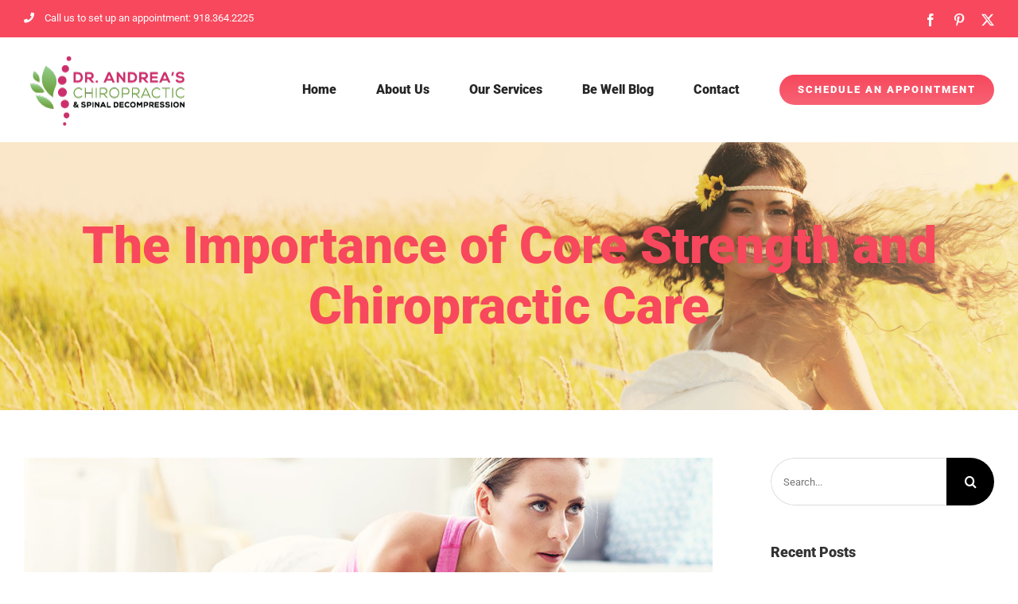

--- FILE ---
content_type: text/html; charset=UTF-8
request_url: https://drandreachiro.com/the-importance-of-core-strength-and-chiropractic-care/
body_size: 18179
content:
<!DOCTYPE html>
<html class="avada-html-layout-wide avada-html-header-position-top avada-html-layout-framed" lang="en-US" prefix="og: http://ogp.me/ns# fb: http://ogp.me/ns/fb#">
<head>
	<meta http-equiv="X-UA-Compatible" content="IE=edge" />
	<meta http-equiv="Content-Type" content="text/html; charset=utf-8"/>
	<meta name="viewport" content="width=device-width, initial-scale=1" />
	<meta name='robots' content='index, follow, max-image-preview:large, max-snippet:-1, max-video-preview:-1' />
	<style>img:is([sizes="auto" i], [sizes^="auto," i]) { contain-intrinsic-size: 3000px 1500px }</style>
	
	<!-- This site is optimized with the Yoast SEO plugin v26.8 - https://yoast.com/product/yoast-seo-wordpress/ -->
	<title>The Importance of Core Strength and Chiropractic Care | Dr. Andrea Chiropractic</title>
	<meta name="description" content="Back pain is especially frustrated &amp; debilitating. Learn more about getting ahead of these problems by building strength in your body’s core." />
	<link rel="canonical" href="https://drandreachiro.com/the-importance-of-core-strength-and-chiropractic-care/" />
	<meta property="og:locale" content="en_US" />
	<meta property="og:type" content="article" />
	<meta property="og:title" content="Chiropractic Care for the Winter | Dr. Andrea Chiropractic" />
	<meta property="og:description" content="Chiropractic works with your body and helps it to heal itself so that you can enjoy the holidays to their fullest." />
	<meta property="og:url" content="https://drandreachiro.com/the-importance-of-core-strength-and-chiropractic-care/" />
	<meta property="og:site_name" content="Dr. Andrea&#039;s Chiropractic" />
	<meta property="article:publisher" content="https://www.facebook.com/drandreachiro/" />
	<meta property="article:published_time" content="2022-04-21T17:32:29+00:00" />
	<meta property="article:modified_time" content="2022-07-27T20:48:34+00:00" />
	<meta property="og:image" content="https://drandreachiro.com/wp-content/uploads/2021/12/DrAndrea_1200x630.jpg" />
	<meta property="og:image:width" content="1200" />
	<meta property="og:image:height" content="630" />
	<meta property="og:image:type" content="image/jpeg" />
	<meta name="author" content="m3growth" />
	<meta name="twitter:card" content="summary_large_image" />
	<meta name="twitter:title" content="Chiropractic Care for the Winter | Dr. Andrea Chiropractic" />
	<meta name="twitter:description" content="Chiropractic works with your body and helps it to heal itself so that you can enjoy the holidays to their fullest." />
	<meta name="twitter:image" content="https://drandreachiro.com/wp-content/uploads/2021/12/DrAndrea_400x230.jpg" />
	<meta name="twitter:creator" content="@andrea_javersak" />
	<meta name="twitter:site" content="@andrea_javersak" />
	<meta name="twitter:label1" content="Written by" />
	<meta name="twitter:data1" content="m3growth" />
	<meta name="twitter:label2" content="Est. reading time" />
	<meta name="twitter:data2" content="5 minutes" />
	<!-- / Yoast SEO plugin. -->


<link rel="alternate" type="application/rss+xml" title="Dr. Andrea&#039;s Chiropractic &raquo; Feed" href="https://drandreachiro.com/feed/" />
<link rel="alternate" type="application/rss+xml" title="Dr. Andrea&#039;s Chiropractic &raquo; Comments Feed" href="https://drandreachiro.com/comments/feed/" />
		
		
		
				<link rel="alternate" type="application/rss+xml" title="Dr. Andrea&#039;s Chiropractic &raquo; The Importance of Core Strength and Chiropractic Care Comments Feed" href="https://drandreachiro.com/the-importance-of-core-strength-and-chiropractic-care/feed/" />
					<meta name="description" content="Life is no fun when you’re constantly in pain or worried about getting injured. Back pain is especially frustrated and debilitating. You may find yourself needing to lie down after a task as simple as walking to the mailbox. You may feel like it could break at any moment. But the good news is that"/>
				
		<meta property="og:locale" content="en_US"/>
		<meta property="og:type" content="article"/>
		<meta property="og:site_name" content="Dr. Andrea&#039;s Chiropractic"/>
		<meta property="og:title" content="The Importance of Core Strength and Chiropractic Care | Dr. Andrea Chiropractic"/>
				<meta property="og:description" content="Life is no fun when you’re constantly in pain or worried about getting injured. Back pain is especially frustrated and debilitating. You may find yourself needing to lie down after a task as simple as walking to the mailbox. You may feel like it could break at any moment. But the good news is that"/>
				<meta property="og:url" content="https://drandreachiro.com/the-importance-of-core-strength-and-chiropractic-care/"/>
										<meta property="article:published_time" content="2022-04-21T17:32:29-06:00"/>
							<meta property="article:modified_time" content="2022-07-27T20:48:34-06:00"/>
								<meta name="author" content="m3growth"/>
								<meta property="og:image" content="https://drandreachiro.com/wp-content/uploads/2022/04/core-strength.jpg"/>
		<meta property="og:image:width" content="950"/>
		<meta property="og:image:height" content="400"/>
		<meta property="og:image:type" content="image/jpeg"/>
				<link rel='stylesheet' id='fusion-dynamic-css-css' href='https://drandreachiro.com/wp-content/uploads/fusion-styles/fc9e108043bfba58e75dec6d9e5cff66.min.css?ver=3.12.1' type='text/css' media='all' />
<script type="text/javascript" src="https://drandreachiro.com/wp-includes/js/jquery/jquery.min.js?ver=3.7.1" id="jquery-core-js"></script>
<link rel="https://api.w.org/" href="https://drandreachiro.com/wp-json/" /><link rel="alternate" title="JSON" type="application/json" href="https://drandreachiro.com/wp-json/wp/v2/posts/1776" /><link rel="EditURI" type="application/rsd+xml" title="RSD" href="https://drandreachiro.com/xmlrpc.php?rsd" />
<meta name="generator" content="WordPress 6.8.3" />
<link rel='shortlink' href='https://drandreachiro.com/?p=1776' />
<link rel="alternate" title="oEmbed (JSON)" type="application/json+oembed" href="https://drandreachiro.com/wp-json/oembed/1.0/embed?url=https%3A%2F%2Fdrandreachiro.com%2Fthe-importance-of-core-strength-and-chiropractic-care%2F" />
<link rel="alternate" title="oEmbed (XML)" type="text/xml+oembed" href="https://drandreachiro.com/wp-json/oembed/1.0/embed?url=https%3A%2F%2Fdrandreachiro.com%2Fthe-importance-of-core-strength-and-chiropractic-care%2F&#038;format=xml" />
<!-- Google Tag Manager -->
<script>(function(w,d,s,l,i){w[l]=w[l]||[];w[l].push({'gtm.start':
new Date().getTime(),event:'gtm.js'});var f=d.getElementsByTagName(s)[0],
j=d.createElement(s),dl=l!='dataLayer'?'&l='+l:'';j.async=true;j.src=
'https://www.googletagmanager.com/gtm.js?id='+i+dl;f.parentNode.insertBefore(j,f);
})(window,document,'script','dataLayer','GTM-K79Q5T3');</script>
<!-- End Google Tag Manager --><script type="application/ld+json" data-source="DataFeed:WordPress" data-schema="1776-post-Default">{"@context":"https:\/\/schema.org\/","@type":"Article","@id":"https:\/\/drandreachiro.com\/the-importance-of-core-strength-and-chiropractic-care\/#Article","mainEntityOfPage":"https:\/\/drandreachiro.com\/the-importance-of-core-strength-and-chiropractic-care\/","headline":"The Importance of Core Strength and Chiropractic Care","name":"The Importance of Core Strength and Chiropractic Care","description":"Back pain is especially frustrated & debilitating. Learn more about getting ahead of these problems by building strength in your body\u2019s core.","datePublished":"2022-04-21","dateModified":"2022-07-27","author":{"@type":"Person","@id":"https:\/\/drandreachiro.com\/author\/m3growth\/#Person","name":"m3growth","url":"https:\/\/drandreachiro.com\/author\/m3growth\/","identifier":2,"image":{"@type":"ImageObject","@id":"https:\/\/secure.gravatar.com\/avatar\/98acb532546a969dc87d287734dd32a91a59408d0d964f163b4aff7ba39f1e2e?s=96&d=mm&r=g","url":"https:\/\/secure.gravatar.com\/avatar\/98acb532546a969dc87d287734dd32a91a59408d0d964f163b4aff7ba39f1e2e?s=96&d=mm&r=g","height":96,"width":96}},"publisher":{"@type":"Organization","name":"Dr. Andrea","logo":{"@type":"ImageObject","@id":"https:\/\/drandreachiro.com\/wp-content\/uploads\/2020\/03\/Dr-Andrea-Final-logo-60.png","url":"https:\/\/drandreachiro.com\/wp-content\/uploads\/2020\/03\/Dr-Andrea-Final-logo-60.png","width":210,"height":60}},"image":{"@type":"ImageObject","@id":"https:\/\/drandreachiro.com\/wp-content\/uploads\/2022\/04\/core-strength.jpg","url":"https:\/\/drandreachiro.com\/wp-content\/uploads\/2022\/04\/core-strength.jpg","height":400,"width":950},"url":"https:\/\/drandreachiro.com\/the-importance-of-core-strength-and-chiropractic-care\/","about":["Healthy Living"],"wordCount":731,"articleBody":"Life is no fun when you\u2019re constantly in pain or worried about getting injured. Back pain is especially frustrated and debilitating. You may find yourself needing to lie down after a task as simple as walking to the mailbox. You may feel like it could break at any moment. But the good news is that you can get ahead of these problems by building strength in your body\u2019s core.What is the core?Contrary to what many people think, the core doesn\u2019t just consist of your abdominal muscles. It refers to the entire midsection of your body, including your spine, chest, and pelvis. Most of the weight in this area is supported not by your bones, but by the muscles in your stomach and back. The muscles hold your bones in place while also protecting your vital organs. The core stabilizes movement for your entire body, making it crucial for activities like walking and lifting.The risks of a weak coreWhen your core is weak or misaligned, a multitude of problems can arise. You are physically weaker, making it easier to injure yourself through overexertion. You become prone to poor posture, which also makes injuries more likely during strenuous movements. Lifestyle factors also play a major factor. Many jobs require you to sit at a desk for extended periods, but this causes pain by placing extra stress on the back and may also feed posture problems.These problems tend to feed themselves and each other, creating a vicious cycle. If you sit too much, sitting will become more painful because of the stress on your back. If you hurt yourself, limited mobility makes it more likely that you will be injured again.The biggest risk is a spinal injury. Why? Because if the muscles around your spine are weak, the spine itself has to carry a greater load. That\u2019s why it\u2019s important to protect yourself from injuries and pain by building and maintaining strong core muscles to support your bones.Building core strengthThe point of core strength is to promote balance and stability so that you can maintain proper posture and avoid injuries. The best way to do this is through regular exercise. You don\u2019t need to do sit-ups until you have a 6-pack. In fact, there are many easy exercises that you can start with today. Basic yoga is a great option for beginners to improve flexibility. Another tip is to replace your desk chair with an exercise ball to work on your balance.But be careful not to overexert yourself. Attempting an exercise beyond your capabilities runs the risk of injury, which defeats the purpose of building strength to avoid injuries. Choose exercises that fit your level of health and flexibility. If even the most basic exercises cause pain, see a doctor, because you probably have a musculoskeletal issue that needs addressing.It is also important to combine your exercise with a healthy diet. This will keep your weight down, relieving stress on your core, while providing your body with the nutrients to stay strong and healthy.The benefits of strengthening your coreBuilding strong muscles in your core will help to support your spine, reducing pain and protecting you against injury. You will sleep better as your heart and diaphragm become stronger. Your joints and muscles will be lubricated, making you more flexible. You will gain strength and be able to do things that used to be too hard. Daily tasks like housework won\u2019t leave you in pain. And as you work out, seeing the results will motivate you to exercise even more.How chiropractic care can help with your coreSome injuries and pain won\u2019t improve through home workouts, especially when they are the result of a spinal misalignment, or subluxation. This is where chiropractors can step in. Chiropractors have spent years studying the musculoskeletal system. They can get to the bottom of your core injury and use adjustments to fix it. With regular adjustments, your muscles will return to their proper balance and alignment. Chiropractors can also offer exercise plans, ergonomic and posture advice, and dietary advice.By combining chiropractic care with an active and healthy lifestyle, you will be able to build strength and flexibility in your core, so you don\u2019t have to worry about injuries and pain. Contact us today to get started."}</script>
<script type="application/ld+json" data-source="DataFeed:WordPress" data-schema="Breadcrumb">{"@context":"https:\/\/schema.org\/","@type":"BreadcrumbList","itemListElement":[{"@type":"ListItem","position":1,"name":"The Importance of Core Strength and Chiropractic Care","item":"https:\/\/drandreachiro.com\/the-importance-of-core-strength-and-chiropractic-care\/#breadcrumbitem"}]}</script>
<style type="text/css" id="css-fb-visibility">@media screen and (max-width: 640px){.fusion-no-small-visibility{display:none !important;}body .sm-text-align-center{text-align:center !important;}body .sm-text-align-left{text-align:left !important;}body .sm-text-align-right{text-align:right !important;}body .sm-flex-align-center{justify-content:center !important;}body .sm-flex-align-flex-start{justify-content:flex-start !important;}body .sm-flex-align-flex-end{justify-content:flex-end !important;}body .sm-mx-auto{margin-left:auto !important;margin-right:auto !important;}body .sm-ml-auto{margin-left:auto !important;}body .sm-mr-auto{margin-right:auto !important;}body .fusion-absolute-position-small{position:absolute;top:auto;width:100%;}.awb-sticky.awb-sticky-small{ position: sticky; top: var(--awb-sticky-offset,0); }}@media screen and (min-width: 641px) and (max-width: 1024px){.fusion-no-medium-visibility{display:none !important;}body .md-text-align-center{text-align:center !important;}body .md-text-align-left{text-align:left !important;}body .md-text-align-right{text-align:right !important;}body .md-flex-align-center{justify-content:center !important;}body .md-flex-align-flex-start{justify-content:flex-start !important;}body .md-flex-align-flex-end{justify-content:flex-end !important;}body .md-mx-auto{margin-left:auto !important;margin-right:auto !important;}body .md-ml-auto{margin-left:auto !important;}body .md-mr-auto{margin-right:auto !important;}body .fusion-absolute-position-medium{position:absolute;top:auto;width:100%;}.awb-sticky.awb-sticky-medium{ position: sticky; top: var(--awb-sticky-offset,0); }}@media screen and (min-width: 1025px){.fusion-no-large-visibility{display:none !important;}body .lg-text-align-center{text-align:center !important;}body .lg-text-align-left{text-align:left !important;}body .lg-text-align-right{text-align:right !important;}body .lg-flex-align-center{justify-content:center !important;}body .lg-flex-align-flex-start{justify-content:flex-start !important;}body .lg-flex-align-flex-end{justify-content:flex-end !important;}body .lg-mx-auto{margin-left:auto !important;margin-right:auto !important;}body .lg-ml-auto{margin-left:auto !important;}body .lg-mr-auto{margin-right:auto !important;}body .fusion-absolute-position-large{position:absolute;top:auto;width:100%;}.awb-sticky.awb-sticky-large{ position: sticky; top: var(--awb-sticky-offset,0); }}</style><link rel="icon" href="https://drandreachiro.com/wp-content/uploads/2019/04/cropped-DrAndrea_300px-32x32.png" sizes="32x32" />
<link rel="icon" href="https://drandreachiro.com/wp-content/uploads/2019/04/cropped-DrAndrea_300px-192x192.png" sizes="192x192" />
<link rel="apple-touch-icon" href="https://drandreachiro.com/wp-content/uploads/2019/04/cropped-DrAndrea_300px-180x180.png" />
<meta name="msapplication-TileImage" content="https://drandreachiro.com/wp-content/uploads/2019/04/cropped-DrAndrea_300px-270x270.png" />
		<script type="text/javascript">
			var doc = document.documentElement;
			doc.setAttribute( 'data-useragent', navigator.userAgent );
		</script>
		
	</head>

<body class="wp-singular post-template-default single single-post postid-1776 single-format-standard wp-theme-Avada wp-child-theme-Avada-Child-Theme has-sidebar fusion-image-hovers fusion-pagination-sizing fusion-button_type-flat fusion-button_span-no fusion-button_gradient-linear avada-image-rollover-circle-no avada-image-rollover-yes avada-image-rollover-direction-fade fusion-has-button-gradient fusion-body ltr fusion-sticky-header no-tablet-sticky-header no-mobile-sticky-header no-mobile-slidingbar no-mobile-totop fusion-disable-outline fusion-sub-menu-fade mobile-logo-pos-left layout-wide-mode avada-has-boxed-modal-shadow-none layout-scroll-offset-framed avada-has-zero-margin-offset-top fusion-top-header menu-text-align-center mobile-menu-design-modern fusion-show-pagination-text fusion-header-layout-v3 avada-responsive avada-footer-fx-parallax-effect avada-menu-highlight-style-bar fusion-search-form-classic fusion-main-menu-search-dropdown fusion-avatar-circle avada-blog-layout-grid avada-blog-archive-layout-grid avada-header-shadow-no avada-menu-icon-position-left avada-has-megamenu-shadow avada-has-mainmenu-dropdown-divider avada-has-pagetitle-bg-full avada-has-breadcrumb-mobile-hidden avada-has-titlebar-bar_and_content avada-has-footer-widget-bg-image avada-header-border-color-full-transparent avada-has-pagination-padding avada-flyout-menu-direction-fade avada-ec-views-v1" data-awb-post-id="1776">
	<!-- Google Tag Manager (noscript) -->
<noscript><iframe src="https://www.googletagmanager.com/ns.html?id=GTM-K79Q5T3"
height="0" width="0" style="display:none;visibility:hidden"></iframe></noscript>
<!-- End Google Tag Manager (noscript) -->	<a class="skip-link screen-reader-text" href="#content">Skip to content</a>

	<div id="boxed-wrapper">
		
		<div id="wrapper" class="fusion-wrapper">
			<div id="home" style="position:relative;top:-1px;"></div>
							
					
			<header class="fusion-header-wrapper">
				<div class="fusion-header-v3 fusion-logo-alignment fusion-logo-left fusion-sticky-menu- fusion-sticky-logo-1 fusion-mobile-logo-  fusion-mobile-menu-design-modern">
					
<div class="fusion-secondary-header">
	<div class="fusion-row">
					<div class="fusion-alignleft">
				<div class="fusion-contact-info"><span class="fusion-contact-info-phone-number"><a href='tel:9183642225' class='fusion-phone-link'><span class='fusion-megamenu-icon'><i class='glyphicon fa-phone fas'></i></span>Call us to set up an appointment: 918.364.2225</a></span></div>			</div>
							<div class="fusion-alignright">
				<div class="fusion-social-links-header"><div class="fusion-social-networks"><div class="fusion-social-networks-wrapper"><a  class="fusion-social-network-icon fusion-tooltip fusion-facebook awb-icon-facebook" style data-placement="bottom" data-title="Facebook" data-toggle="tooltip" title="Facebook" href="https://www.facebook.com/drandreachiro/" target="_blank" rel="noreferrer"><span class="screen-reader-text">Facebook</span></a><a  class="fusion-social-network-icon fusion-tooltip fusion-pinterest awb-icon-pinterest" style data-placement="bottom" data-title="Pinterest" data-toggle="tooltip" title="Pinterest" href="https://www.pinterest.com/andreaskocdopol/" target="_blank" rel="noopener noreferrer"><span class="screen-reader-text">Pinterest</span></a><a  class="fusion-social-network-icon fusion-tooltip fusion-twitter awb-icon-twitter" style data-placement="bottom" data-title="X" data-toggle="tooltip" title="X" href="https://twitter.com/andrea_javersak" target="_blank" rel="noopener noreferrer"><span class="screen-reader-text">X</span></a></div></div></div>			</div>
			</div>
</div>
<div class="fusion-header-sticky-height"></div>
<div class="fusion-header">
	<div class="fusion-row">
					<div class="fusion-logo" data-margin-top="15px" data-margin-bottom="10px" data-margin-left="0px" data-margin-right="0px">
			<a class="fusion-logo-link"  href="https://drandreachiro.com/" >

						<!-- standard logo -->
			<img src="https://drandreachiro.com/wp-content/uploads/2020/01/Dr-Andrea-Final-logo-210px.png" srcset="https://drandreachiro.com/wp-content/uploads/2020/01/Dr-Andrea-Final-logo-210px.png 1x" width="210" height="106" alt="Dr. Andrea&#039;s Chiropractic Logo" data-retina_logo_url="" class="fusion-standard-logo" />

			
											<!-- sticky header logo -->
				<img src="https://drandreachiro.com/wp-content/uploads/2020/01/Dr-Andrea-Final-logo-210px.png" srcset="https://drandreachiro.com/wp-content/uploads/2020/01/Dr-Andrea-Final-logo-210px.png 1x" width="210" height="106" alt="Dr. Andrea&#039;s Chiropractic Logo" data-retina_logo_url="" class="fusion-sticky-logo" />
					</a>
		</div>		<nav class="fusion-main-menu" aria-label="Main Menu"><ul id="menu-movers-main-menu" class="fusion-menu"><li  id="menu-item-23"  class="menu-item menu-item-type-post_type menu-item-object-page menu-item-home menu-item-23"  data-item-id="23"><a  href="https://drandreachiro.com/" class="fusion-bar-highlight"><span class="menu-text">Home</span></a></li><li  id="menu-item-909"  class="menu-item menu-item-type-post_type menu-item-object-page menu-item-909"  data-item-id="909"><a  href="https://drandreachiro.com/about-us/" class="fusion-bar-highlight"><span class="menu-text">About Us</span></a></li><li  id="menu-item-915"  class="menu-item menu-item-type-custom menu-item-object-custom menu-item-has-children menu-item-915 fusion-dropdown-menu"  data-item-id="915"><a  href="#" class="fusion-bar-highlight"><span class="menu-text">Our Services</span></a><ul class="sub-menu"><li  id="menu-item-914"  class="menu-item menu-item-type-post_type menu-item-object-page menu-item-914 fusion-dropdown-submenu" ><a  href="https://drandreachiro.com/adjustments/" class="fusion-bar-highlight"><span>Adjustments</span></a></li><li  id="menu-item-913"  class="menu-item menu-item-type-post_type menu-item-object-page menu-item-913 fusion-dropdown-submenu" ><a  href="https://drandreachiro.com/soft-tissue-alternative-therapy/" class="fusion-bar-highlight"><span>Soft Tissue &#038; Alternative Therapy</span></a></li><li  id="menu-item-912"  class="menu-item menu-item-type-post_type menu-item-object-page menu-item-912 fusion-dropdown-submenu" ><a  href="https://drandreachiro.com/decompression/" class="fusion-bar-highlight"><span>Decompression</span></a></li><li  id="menu-item-911"  class="menu-item menu-item-type-post_type menu-item-object-page menu-item-911 fusion-dropdown-submenu" ><a  href="https://drandreachiro.com/pediatric-care/" class="fusion-bar-highlight"><span>Pediatric Care</span></a></li><li  id="menu-item-910"  class="menu-item menu-item-type-post_type menu-item-object-page menu-item-910 fusion-dropdown-submenu" ><a  href="https://drandreachiro.com/personal-injury/" class="fusion-bar-highlight"><span>Personal Injury</span></a></li></ul></li><li  id="menu-item-24"  class="menu-item menu-item-type-post_type menu-item-object-page menu-item-24"  data-item-id="24"><a  href="https://drandreachiro.com/blog/" class="fusion-bar-highlight"><span class="menu-text">Be Well Blog</span></a></li><li  id="menu-item-25"  class="menu-item menu-item-type-post_type menu-item-object-page menu-item-has-children menu-item-25 fusion-dropdown-menu"  data-item-id="25"><a  href="https://drandreachiro.com/contact/" class="fusion-bar-highlight"><span class="menu-text">Contact</span></a><ul class="sub-menu"><li  id="menu-item-1169"  class="menu-item menu-item-type-custom menu-item-object-custom menu-item-1169 fusion-dropdown-submenu" ><a  target="_blank" rel="noopener noreferrer" href="https://drandreachiro.com/wp-content/uploads/2024/06/NP-Form_6-18-2024.pdf" class="fusion-bar-highlight"><span>New Patient Packet</span></a></li></ul></li><li  id="menu-item-760"  class="menu-item menu-item-type-custom menu-item-object-custom menu-item-760 fusion-menu-item-button"  data-item-id="760"><a  href="https://drandreachiro.com/contact" class="fusion-bar-highlight"><span class="menu-text fusion-button button-default button-medium">Schedule an Appointment</span></a></li></ul></nav>	<div class="fusion-mobile-menu-icons">
							<a href="#" class="fusion-icon awb-icon-bars" aria-label="Toggle mobile menu" aria-expanded="false"></a>
		
		
		
			</div>

<nav class="fusion-mobile-nav-holder fusion-mobile-menu-text-align-center" aria-label="Main Menu Mobile"></nav>

					</div>
</div>
				</div>
				<div class="fusion-clearfix"></div>
			</header>
								
							<div id="sliders-container" class="fusion-slider-visibility">
					</div>
				
					
							
			<section class="avada-page-titlebar-wrapper" aria-label="Page Title Bar">
	<div class="fusion-page-title-bar fusion-page-title-bar-breadcrumbs fusion-page-title-bar-center">
		<div class="fusion-page-title-row">
			<div class="fusion-page-title-wrapper">
				<div class="fusion-page-title-captions">

																							<h1 class="entry-title">The Importance of Core Strength and Chiropractic Care</h1>

											
																
				</div>

				
			</div>
		</div>
	</div>
</section>

						<main id="main" class="clearfix ">
				<div class="fusion-row" style="">

<section id="content" style="float: left;">
	
					<article id="post-1776" class="post post-1776 type-post status-publish format-standard has-post-thumbnail hentry category-healthy-living">
										<span class="entry-title" style="display: none;">The Importance of Core Strength and Chiropractic Care</span>
			
				
						<div class="post-content">
				<div class="fusion-fullwidth fullwidth-box fusion-builder-row-4 nonhundred-percent-fullwidth non-hundred-percent-height-scrolling" style="--awb-border-radius-top-left:0px;--awb-border-radius-top-right:0px;--awb-border-radius-bottom-right:0px;--awb-border-radius-bottom-left:0px;--awb-flex-wrap:wrap;" ><div class="fusion-builder-row fusion-row"><div class="fusion-layout-column fusion_builder_column fusion-builder-column-3 fusion_builder_column_1_1 1_1 fusion-one-full fusion-column-first fusion-column-last" style="--awb-bg-blend:overlay;--awb-bg-size:cover;--awb-margin-bottom:0px;"><div class="fusion-column-wrapper fusion-column-has-shadow fusion-flex-column-wrapper-legacy"><div class="fusion-image-element in-legacy-container" style="--awb-margin-bottom:30px;--awb-caption-title-font-family:var(--h2_typography-font-family);--awb-caption-title-font-weight:var(--h2_typography-font-weight);--awb-caption-title-font-style:var(--h2_typography-font-style);--awb-caption-title-size:var(--h2_typography-font-size);--awb-caption-title-transform:var(--h2_typography-text-transform);--awb-caption-title-line-height:var(--h2_typography-line-height);--awb-caption-title-letter-spacing:var(--h2_typography-letter-spacing);"><span class=" fusion-imageframe imageframe-none imageframe-4 hover-type-none"><img decoding="async" width="950" height="400" title="Young Male And Female Drivers Getting Out Of Cars And Inspecting" src="https://drandreachiro.com/wp-content/uploads/2022/04/core-strength.jpg" alt class="img-responsive wp-image-1777" srcset="https://drandreachiro.com/wp-content/uploads/2022/04/core-strength-200x84.jpg 200w, https://drandreachiro.com/wp-content/uploads/2022/04/core-strength-400x168.jpg 400w, https://drandreachiro.com/wp-content/uploads/2022/04/core-strength-600x253.jpg 600w, https://drandreachiro.com/wp-content/uploads/2022/04/core-strength-800x337.jpg 800w, https://drandreachiro.com/wp-content/uploads/2022/04/core-strength.jpg 950w" sizes="(max-width: 1000px) 100vw, 950px" /></span></div><div class="fusion-text fusion-text-4" style="--awb-text-transform:none;"><p>Life is no fun when you’re constantly in pain or worried about getting injured. Back pain is especially frustrated and debilitating. You may find yourself needing to lie down after a task as simple as walking to the mailbox. You may feel like it could break at any moment. But the good news is that you can get ahead of these problems by building strength in your body’s core.</p>
<h2>What is the core?</h2>
<p>Contrary to what many people think, the core doesn’t just consist of your abdominal muscles. It refers to the entire midsection of your body, including your spine, chest, and pelvis. Most of the weight in this area is supported not by your bones, but by the muscles in your stomach and back. The muscles hold your bones in place while also protecting your vital organs. The core stabilizes movement for your entire body, making it crucial for activities like walking and lifting.</p>
<h2>The risks of a weak core</h2>
<p>When your core is weak or misaligned, a multitude of problems can arise. You are physically weaker, making it easier to injure yourself through overexertion. You become prone to poor posture, which also makes injuries more likely during strenuous movements. Lifestyle factors also play a major factor. Many jobs require you to sit at a desk for extended periods, but this causes pain by placing extra stress on the back and may also feed posture problems.</p>
<p>These problems tend to feed themselves and each other, creating a vicious cycle. If you sit too much, sitting will become more painful because of the stress on your back. If you hurt yourself, limited mobility makes it more likely that you will be injured again.</p>
<p>The biggest risk is a spinal injury. Why? Because if the muscles around your spine are weak, the spine itself has to carry a greater load. That’s why it’s important to protect yourself from injuries and pain by building and maintaining strong core muscles to support your bones.</p>
<h2>Building core strength</h2>
<p>The point of core strength is to promote balance and stability so that you can maintain proper posture and avoid injuries. The best way to do this is through regular exercise. You don’t need to do sit-ups until you have a 6-pack. In fact, there are many <a href="https://www.mayoclinic.org/healthy-lifestyle/fitness/multimedia/core-strength/sls-20076575?s=2">easy exercises</a> that you can start with today. Basic yoga is a great option for beginners to improve flexibility. Another tip is to replace your desk chair with an exercise ball to work on your balance.</p>
<p>But be careful not to overexert yourself. Attempting an exercise beyond your capabilities runs the risk of injury, which defeats the purpose of building strength to avoid injuries. Choose exercises that fit your level of health and flexibility. If even the most basic exercises cause pain, see a doctor, because you probably have a musculoskeletal issue that needs addressing.</p>
<p>It is also important to combine your exercise with a healthy diet. This will keep your weight down, relieving stress on your core, while providing your body with the nutrients to stay strong and healthy.</p>
<h2>The benefits of strengthening your core</h2>
<p>Building strong muscles in your core will help to support your spine, reducing pain and protecting you against injury. You will sleep better as your heart and diaphragm become stronger. Your joints and muscles will be lubricated, making you more flexible. You will gain strength and be able to do things that used to be too hard. Daily tasks like housework won’t leave you in pain. And as you work out, seeing the results will motivate you to exercise even more.</p>
<h2>How chiropractic care can help with your core</h2>
<p>Some injuries and pain won’t improve through home workouts, especially when they are the result of a spinal misalignment, or subluxation. This is where chiropractors can step in. Chiropractors have spent years studying the musculoskeletal system. They can get to the bottom of your core injury and use adjustments to fix it. With regular adjustments, your muscles will return to their proper balance and alignment. Chiropractors can also offer exercise plans, ergonomic and posture advice, and dietary advice.</p>
<p>By combining chiropractic care with an active and healthy lifestyle, you will be able to build strength and flexibility in your core, so you don’t have to worry about injuries and pain. <a href="https://drandreachiro.com/contact/">Contact us</a> today to get started.</p>
</div><div class="fusion-clearfix"></div></div></div></div></div>
							</div>

												<span class="vcard rich-snippet-hidden"><span class="fn"><a href="https://drandreachiro.com/author/m3growth/" title="Posts by m3growth" rel="author">m3growth</a></span></span><span class="updated rich-snippet-hidden">2022-07-27T15:48:34-05:00</span>													<div class="fusion-sharing-box fusion-theme-sharing-box fusion-single-sharing-box">
		<h4>Share This Story, Choose Your Platform!</h4>
		<div class="fusion-social-networks"><div class="fusion-social-networks-wrapper"><a  class="fusion-social-network-icon fusion-tooltip fusion-facebook awb-icon-facebook" style="color:var(--sharing_social_links_icon_color);" data-placement="top" data-title="Facebook" data-toggle="tooltip" title="Facebook" href="https://www.facebook.com/sharer.php?u=https%3A%2F%2Fdrandreachiro.com%2Fthe-importance-of-core-strength-and-chiropractic-care%2F&amp;t=The%20Importance%20of%20Core%20Strength%20and%20Chiropractic%20Care" target="_blank" rel="noreferrer"><span class="screen-reader-text">Facebook</span></a><a  class="fusion-social-network-icon fusion-tooltip fusion-twitter awb-icon-twitter" style="color:var(--sharing_social_links_icon_color);" data-placement="top" data-title="X" data-toggle="tooltip" title="X" href="https://x.com/intent/post?url=https%3A%2F%2Fdrandreachiro.com%2Fthe-importance-of-core-strength-and-chiropractic-care%2F&amp;text=The%20Importance%20of%20Core%20Strength%20and%20Chiropractic%20Care" target="_blank" rel="noopener noreferrer"><span class="screen-reader-text">X</span></a><a  class="fusion-social-network-icon fusion-tooltip fusion-linkedin awb-icon-linkedin" style="color:var(--sharing_social_links_icon_color);" data-placement="top" data-title="LinkedIn" data-toggle="tooltip" title="LinkedIn" href="https://www.linkedin.com/shareArticle?mini=true&amp;url=https%3A%2F%2Fdrandreachiro.com%2Fthe-importance-of-core-strength-and-chiropractic-care%2F&amp;title=The%20Importance%20of%20Core%20Strength%20and%20Chiropractic%20Care&amp;summary=Life%20is%20no%20fun%20when%20you%E2%80%99re%20constantly%20in%20pain%20or%20worried%20about%20getting%20injured.%20Back%20pain%20is%20especially%20frustrated%20and%20debilitating.%20You%20may%20find%20yourself%20needing%20to%20lie%20down%20after%20a%20task%20as%20simple%20as%20walking%20to%20the%20mailbox.%20You%20may%20feel%20like%20it%20could%20brea" target="_blank" rel="noopener noreferrer"><span class="screen-reader-text">LinkedIn</span></a><a  class="fusion-social-network-icon fusion-tooltip fusion-whatsapp awb-icon-whatsapp" style="color:var(--sharing_social_links_icon_color);" data-placement="top" data-title="WhatsApp" data-toggle="tooltip" title="WhatsApp" href="https://api.whatsapp.com/send?text=https%3A%2F%2Fdrandreachiro.com%2Fthe-importance-of-core-strength-and-chiropractic-care%2F" target="_blank" rel="noopener noreferrer"><span class="screen-reader-text">WhatsApp</span></a><a  class="fusion-social-network-icon fusion-tooltip fusion-pinterest awb-icon-pinterest" style="color:var(--sharing_social_links_icon_color);" data-placement="top" data-title="Pinterest" data-toggle="tooltip" title="Pinterest" href="https://pinterest.com/pin/create/button/?url=https%3A%2F%2Fdrandreachiro.com%2Fthe-importance-of-core-strength-and-chiropractic-care%2F&amp;description=Life%20is%20no%20fun%20when%20you%E2%80%99re%20constantly%20in%20pain%20or%20worried%20about%20getting%20injured.%20Back%20pain%20is%20especially%20frustrated%20and%20debilitating.%20You%20may%20find%20yourself%20needing%20to%20lie%20down%20after%20a%20task%20as%20simple%20as%20walking%20to%20the%20mailbox.%20You%20may%20feel%20like%20it%20could%20break%20at%20any%20moment.%20But%20the%20good%20news%20is%20that&amp;media=https%3A%2F%2Fdrandreachiro.com%2Fwp-content%2Fuploads%2F2022%2F04%2Fcore-strength.jpg" target="_blank" rel="noopener noreferrer"><span class="screen-reader-text">Pinterest</span></a><a  class="fusion-social-network-icon fusion-tooltip fusion-mail awb-icon-mail fusion-last-social-icon" style="color:var(--sharing_social_links_icon_color);" data-placement="top" data-title="Email" data-toggle="tooltip" title="Email" href="mailto:?body=https://drandreachiro.com/the-importance-of-core-strength-and-chiropractic-care/&amp;subject=The%20Importance%20of%20Core%20Strength%20and%20Chiropractic%20Care" target="_self" rel="noopener noreferrer"><span class="screen-reader-text">Email</span></a><div class="fusion-clearfix"></div></div></div>	</div>
													<section class="related-posts single-related-posts">
					<div class="fusion-title fusion-title-size-three sep-single sep-dashed" style="margin-top:0px;margin-bottom:31px;">
					<h3 class="title-heading-left" style="margin:0;">
						Related Posts					</h3>
					<span class="awb-title-spacer"></span>
					<div class="title-sep-container">
						<div class="title-sep sep-single sep-dashed"></div>
					</div>
				</div>
				
	
	
	
					<div class="awb-carousel awb-swiper awb-swiper-carousel fusion-carousel-title-below-image" data-imagesize="fixed" data-metacontent="yes" data-autoplay="no" data-touchscroll="no" data-columns="3" data-itemmargin="44px" data-itemwidth="180" data-scrollitems="">
		<div class="swiper-wrapper">
																		<div class="swiper-slide">
					<div class="fusion-carousel-item-wrapper">
						<div  class="fusion-image-wrapper fusion-image-size-fixed" aria-haspopup="true">
					<img src="https://drandreachiro.com/wp-content/uploads/2025/04/How-chiropractic-care-supports-better-sleep-quality_thumb-500x383.jpg" srcset="https://drandreachiro.com/wp-content/uploads/2025/04/How-chiropractic-care-supports-better-sleep-quality_thumb-500x383.jpg 1x, https://drandreachiro.com/wp-content/uploads/2025/04/How-chiropractic-care-supports-better-sleep-quality_thumb-500x383@2x.jpg 2x" width="500" height="383" alt="Can chiropractic care help improve sleep quality?" />
	<div class="fusion-rollover">
	<div class="fusion-rollover-content">

														<a class="fusion-rollover-link" href="https://drandreachiro.com/can-chiropractic-care-help-improve-sleep-quality/">Can chiropractic care help improve sleep quality?</a>
			
								
		
								
								
		
						<a class="fusion-link-wrapper" href="https://drandreachiro.com/can-chiropractic-care-help-improve-sleep-quality/" aria-label="Can chiropractic care help improve sleep quality?"></a>
	</div>
</div>
</div>
																				<h4 class="fusion-carousel-title">
								<a class="fusion-related-posts-title-link" href="https://drandreachiro.com/can-chiropractic-care-help-improve-sleep-quality/" target="_self" title="Can chiropractic care help improve sleep quality?">Can chiropractic care help improve sleep quality?</a>
							</h4>

							<div class="fusion-carousel-meta">
								
								<span class="fusion-date">April 9th, 2025</span>

															</div><!-- fusion-carousel-meta -->
											</div><!-- fusion-carousel-item-wrapper -->
				</div>
															<div class="swiper-slide">
					<div class="fusion-carousel-item-wrapper">
						<div  class="fusion-image-wrapper fusion-image-size-fixed" aria-haspopup="true">
					<img src="https://drandreachiro.com/wp-content/uploads/2025/02/Do-Chiropractors-Treat-Stress-and-Anxiety_thumb-500x383.jpg" srcset="https://drandreachiro.com/wp-content/uploads/2025/02/Do-Chiropractors-Treat-Stress-and-Anxiety_thumb-500x383.jpg 1x, https://drandreachiro.com/wp-content/uploads/2025/02/Do-Chiropractors-Treat-Stress-and-Anxiety_thumb-500x383@2x.jpg 2x" width="500" height="383" alt="Chiropractic care for stress and anxiety relief" />
	<div class="fusion-rollover">
	<div class="fusion-rollover-content">

														<a class="fusion-rollover-link" href="https://drandreachiro.com/chiropractic-care-for-stress-and-anxiety-relief/">Chiropractic care for stress and anxiety relief</a>
			
								
		
								
								
		
						<a class="fusion-link-wrapper" href="https://drandreachiro.com/chiropractic-care-for-stress-and-anxiety-relief/" aria-label="Chiropractic care for stress and anxiety relief"></a>
	</div>
</div>
</div>
																				<h4 class="fusion-carousel-title">
								<a class="fusion-related-posts-title-link" href="https://drandreachiro.com/chiropractic-care-for-stress-and-anxiety-relief/" target="_self" title="Chiropractic care for stress and anxiety relief">Chiropractic care for stress and anxiety relief</a>
							</h4>

							<div class="fusion-carousel-meta">
								
								<span class="fusion-date">February 4th, 2025</span>

															</div><!-- fusion-carousel-meta -->
											</div><!-- fusion-carousel-item-wrapper -->
				</div>
															<div class="swiper-slide">
					<div class="fusion-carousel-item-wrapper">
						<div  class="fusion-image-wrapper fusion-image-size-fixed" aria-haspopup="true">
					<img src="https://drandreachiro.com/wp-content/uploads/2024/11/7-Benefits-of-Chiropractic-Care-for-Babies_thumb-500x383.jpg" srcset="https://drandreachiro.com/wp-content/uploads/2024/11/7-Benefits-of-Chiropractic-Care-for-Babies_thumb-500x383.jpg 1x, https://drandreachiro.com/wp-content/uploads/2024/11/7-Benefits-of-Chiropractic-Care-for-Babies_thumb-500x383@2x.jpg 2x" width="500" height="383" alt="7 Benefits of Chiropractic Care for Babies" />
	<div class="fusion-rollover">
	<div class="fusion-rollover-content">

														<a class="fusion-rollover-link" href="https://drandreachiro.com/7-benefits-of-chiropractic-care-for-babies/">7 Benefits of Chiropractic Care for Babies</a>
			
								
		
								
								
		
						<a class="fusion-link-wrapper" href="https://drandreachiro.com/7-benefits-of-chiropractic-care-for-babies/" aria-label="7 Benefits of Chiropractic Care for Babies"></a>
	</div>
</div>
</div>
																				<h4 class="fusion-carousel-title">
								<a class="fusion-related-posts-title-link" href="https://drandreachiro.com/7-benefits-of-chiropractic-care-for-babies/" target="_self" title="7 Benefits of Chiropractic Care for Babies">7 Benefits of Chiropractic Care for Babies</a>
							</h4>

							<div class="fusion-carousel-meta">
								
								<span class="fusion-date">November 5th, 2024</span>

															</div><!-- fusion-carousel-meta -->
											</div><!-- fusion-carousel-item-wrapper -->
				</div>
					</div><!-- swiper-wrapper -->
					</div><!-- fusion-carousel -->
</section><!-- related-posts -->


																	</article>
	</section>
<aside id="sidebar" class="sidebar fusion-widget-area fusion-content-widget-area fusion-sidebar-right fusion-blogsidebar" style="float: right;" data="">
											
					<section id="search-2" class="widget widget_search">		<form role="search" class="searchform fusion-search-form  fusion-search-form-classic" method="get" action="https://drandreachiro.com/">
			<div class="fusion-search-form-content">

				
				<div class="fusion-search-field search-field">
					<label><span class="screen-reader-text">Search for:</span>
													<input type="search" value="" name="s" class="s" placeholder="Search..." required aria-required="true" aria-label="Search..."/>
											</label>
				</div>
				<div class="fusion-search-button search-button">
					<input type="submit" class="fusion-search-submit searchsubmit" aria-label="Search" value="&#xf002;" />
									</div>

				
			</div>


			
		</form>
		</section>
		<section id="recent-posts-2" class="widget widget_recent_entries">
		<div class="heading"><h4 class="widget-title">Recent Posts</h4></div>
		<ul>
											<li>
					<a href="https://drandreachiro.com/can-chiropractic-care-help-improve-sleep-quality/">Can chiropractic care help improve sleep quality?</a>
									</li>
											<li>
					<a href="https://drandreachiro.com/chiropractic-care-for-stress-and-anxiety-relief/">Chiropractic care for stress and anxiety relief</a>
									</li>
											<li>
					<a href="https://drandreachiro.com/7-benefits-of-chiropractic-care-for-babies/">7 Benefits of Chiropractic Care for Babies</a>
									</li>
											<li>
					<a href="https://drandreachiro.com/benefits-of-complementary-medicine/">Complementary medicine: The benefits of combining Eastern medicine and Western medicine</a>
									</li>
											<li>
					<a href="https://drandreachiro.com/are-vitamin-injections-right-for-you/">Are vitamin injections right for you?</a>
									</li>
					</ul>

		</section><section id="contact_info-widget-2" class="widget contact_info" style="border-style: solid;border-color:transparent;border-width:0px;"><div class="heading"><h4 class="widget-title">Dr. Andrea&#8217;s Chiropractic and Spinal Decompression</h4></div>
		<div class="contact-info-container">
							<p class="address">8596 E. 101st St. Suite B <br/>Tulsa, OK 74133</p>
			
							<p class="phone">Phone: <a href="tel: 918.364.2225"> 918.364.2225</a></p>
			
			
			
			
					</div>
		</section>			</aside>
					
				</div>  <!-- fusion-row -->
			</main>  <!-- #main -->
			
			
			
										
				<div class="fusion-footer fusion-footer-parallax">
						
	<footer class="fusion-footer-widget-area fusion-widget-area fusion-footer-widget-area-center">
		<div class="fusion-row">
			<div class="fusion-columns fusion-columns-3 fusion-widget-area">
				
																									<div class="fusion-column col-lg-4 col-md-4 col-sm-4">
							<section id="text-2" class="fusion-footer-widget-column widget widget_text"><h4 class="widget-title">Why Choose Us?</h4>			<div class="textwidget"><p>At Dr. Andrea’s Chiropractor Care, we customize each individual appointment to each patient every time you step into our office. We offer a range of soft tissue therapies and different manipulation styles to work on restoring each patient’s whole-body health. We believe in innate health and know how to achieve this for each patient. We know each person needs individualized attention and treatment.</p>
</div>
		<div style="clear:both;"></div></section>																					</div>
																										<div class="fusion-column col-lg-4 col-md-4 col-sm-4">
							<section id="nav_menu-2" class="fusion-footer-widget-column widget widget_nav_menu"><h4 class="widget-title">Our Services</h4><div class="menu-movers-footer-menu-container"><ul id="menu-movers-footer-menu" class="menu"><li id="menu-item-920" class="menu-item menu-item-type-post_type menu-item-object-page menu-item-920"><a href="https://drandreachiro.com/adjustments/">Adjustments</a></li>
<li id="menu-item-919" class="menu-item menu-item-type-post_type menu-item-object-page menu-item-919"><a href="https://drandreachiro.com/soft-tissue-alternative-therapy/">Soft Tissue &#038; Alternative Therapy</a></li>
<li id="menu-item-918" class="menu-item menu-item-type-post_type menu-item-object-page menu-item-918"><a href="https://drandreachiro.com/decompression/">Decompression</a></li>
<li id="menu-item-917" class="menu-item menu-item-type-post_type menu-item-object-page menu-item-917"><a href="https://drandreachiro.com/pediatric-care/">Pediatric Care</a></li>
<li id="menu-item-916" class="menu-item menu-item-type-post_type menu-item-object-page menu-item-916"><a href="https://drandreachiro.com/personal-injury/">Personal Injury</a></li>
</ul></div><div style="clear:both;"></div></section>																					</div>
																										<div class="fusion-column fusion-column-last col-lg-4 col-md-4 col-sm-4">
							
		<section id="recent-posts-4" class="fusion-footer-widget-column widget widget_recent_entries">
		<h4 class="widget-title">RECENT POSTS</h4>
		<ul>
											<li>
					<a href="https://drandreachiro.com/can-chiropractic-care-help-improve-sleep-quality/">Can chiropractic care help improve sleep quality?</a>
									</li>
											<li>
					<a href="https://drandreachiro.com/chiropractic-care-for-stress-and-anxiety-relief/">Chiropractic care for stress and anxiety relief</a>
									</li>
											<li>
					<a href="https://drandreachiro.com/7-benefits-of-chiropractic-care-for-babies/">7 Benefits of Chiropractic Care for Babies</a>
									</li>
											<li>
					<a href="https://drandreachiro.com/benefits-of-complementary-medicine/">Complementary medicine: The benefits of combining Eastern medicine and Western medicine</a>
									</li>
											<li>
					<a href="https://drandreachiro.com/are-vitamin-injections-right-for-you/">Are vitamin injections right for you?</a>
									</li>
					</ul>

		<div style="clear:both;"></div></section>																					</div>
																																				
				<div class="fusion-clearfix"></div>
			</div> <!-- fusion-columns -->
		</div> <!-- fusion-row -->
	</footer> <!-- fusion-footer-widget-area -->

	
	<footer id="footer" class="fusion-footer-copyright-area fusion-footer-copyright-center">
		<div class="fusion-row">
			<div class="fusion-copyright-content">

				<div class="fusion-copyright-notice">
		<div>
		© 2026 Dr. Andrea's Chiropractic - All Rights Reserved | <a href="https://www.momentum3growth.com" title="Momentum3 Growth" target="_blank">Website Development by Momentum3 Growth</a>	</div>
</div>
<div class="fusion-social-links-footer">
	<div class="fusion-social-networks"><div class="fusion-social-networks-wrapper"><a  class="fusion-social-network-icon fusion-tooltip fusion-facebook awb-icon-facebook" style data-placement="top" data-title="Facebook" data-toggle="tooltip" title="Facebook" href="https://www.facebook.com/drandreachiro/" target="_blank" rel="noreferrer"><span class="screen-reader-text">Facebook</span></a><a  class="fusion-social-network-icon fusion-tooltip fusion-pinterest awb-icon-pinterest" style data-placement="top" data-title="Pinterest" data-toggle="tooltip" title="Pinterest" href="https://www.pinterest.com/andreaskocdopol/" target="_blank" rel="noopener noreferrer"><span class="screen-reader-text">Pinterest</span></a><a  class="fusion-social-network-icon fusion-tooltip fusion-twitter awb-icon-twitter" style data-placement="top" data-title="X" data-toggle="tooltip" title="X" href="https://twitter.com/andrea_javersak" target="_blank" rel="noopener noreferrer"><span class="screen-reader-text">X</span></a></div></div></div>

			</div> <!-- fusion-fusion-copyright-content -->
		</div> <!-- fusion-row -->
	</footer> <!-- #footer -->
				</div> <!-- fusion-footer -->

									</div> <!-- wrapper -->

								<a class="fusion-one-page-text-link fusion-page-load-link"></a>

		<script type="text/javascript">var fusionNavIsCollapsed=function(e){var t,n;window.innerWidth<=e.getAttribute("data-breakpoint")?(e.classList.add("collapse-enabled"),e.classList.remove("awb-menu_desktop"),e.classList.contains("expanded")||window.dispatchEvent(new CustomEvent("fusion-mobile-menu-collapsed",{detail:{nav:e}})),(n=e.querySelectorAll(".menu-item-has-children.expanded")).length&&n.forEach((function(e){e.querySelector(".awb-menu__open-nav-submenu_mobile").setAttribute("aria-expanded","false")}))):(null!==e.querySelector(".menu-item-has-children.expanded .awb-menu__open-nav-submenu_click")&&e.querySelector(".menu-item-has-children.expanded .awb-menu__open-nav-submenu_click").click(),e.classList.remove("collapse-enabled"),e.classList.add("awb-menu_desktop"),null!==e.querySelector(".awb-menu__main-ul")&&e.querySelector(".awb-menu__main-ul").removeAttribute("style")),e.classList.add("no-wrapper-transition"),clearTimeout(t),t=setTimeout(()=>{e.classList.remove("no-wrapper-transition")},400),e.classList.remove("loading")},fusionRunNavIsCollapsed=function(){var e,t=document.querySelectorAll(".awb-menu");for(e=0;e<t.length;e++)fusionNavIsCollapsed(t[e])};function avadaGetScrollBarWidth(){var e,t,n,l=document.createElement("p");return l.style.width="100%",l.style.height="200px",(e=document.createElement("div")).style.position="absolute",e.style.top="0px",e.style.left="0px",e.style.visibility="hidden",e.style.width="200px",e.style.height="150px",e.style.overflow="hidden",e.appendChild(l),document.body.appendChild(e),t=l.offsetWidth,e.style.overflow="scroll",t==(n=l.offsetWidth)&&(n=e.clientWidth),document.body.removeChild(e),jQuery("html").hasClass("awb-scroll")&&10<t-n?10:t-n}fusionRunNavIsCollapsed(),window.addEventListener("fusion-resize-horizontal",fusionRunNavIsCollapsed);</script><script type="speculationrules">
{"prefetch":[{"source":"document","where":{"and":[{"href_matches":"\/*"},{"not":{"href_matches":["\/wp-*.php","\/wp-admin\/*","\/wp-content\/uploads\/*","\/wp-content\/*","\/wp-content\/plugins\/*","\/wp-content\/themes\/Avada-Child-Theme\/*","\/wp-content\/themes\/Avada\/*","\/*\\?(.+)"]}},{"not":{"selector_matches":"a[rel~=\"nofollow\"]"}},{"not":{"selector_matches":".no-prefetch, .no-prefetch a"}}]},"eagerness":"conservative"}]}
</script>
<style id='global-styles-inline-css' type='text/css'>
:root{--wp--preset--aspect-ratio--square: 1;--wp--preset--aspect-ratio--4-3: 4/3;--wp--preset--aspect-ratio--3-4: 3/4;--wp--preset--aspect-ratio--3-2: 3/2;--wp--preset--aspect-ratio--2-3: 2/3;--wp--preset--aspect-ratio--16-9: 16/9;--wp--preset--aspect-ratio--9-16: 9/16;--wp--preset--color--black: #000000;--wp--preset--color--cyan-bluish-gray: #abb8c3;--wp--preset--color--white: #ffffff;--wp--preset--color--pale-pink: #f78da7;--wp--preset--color--vivid-red: #cf2e2e;--wp--preset--color--luminous-vivid-orange: #ff6900;--wp--preset--color--luminous-vivid-amber: #fcb900;--wp--preset--color--light-green-cyan: #7bdcb5;--wp--preset--color--vivid-green-cyan: #00d084;--wp--preset--color--pale-cyan-blue: #8ed1fc;--wp--preset--color--vivid-cyan-blue: #0693e3;--wp--preset--color--vivid-purple: #9b51e0;--wp--preset--color--awb-color-1: rgba(255,255,255,1);--wp--preset--color--awb-color-2: rgba(229,229,229,1);--wp--preset--color--awb-color-3: rgba(106,191,22,1);--wp--preset--color--awb-color-4: rgba(248,72,93,1);--wp--preset--color--awb-color-5: rgba(88,88,88,1);--wp--preset--color--awb-color-6: rgba(51,51,51,1);--wp--preset--color--awb-color-7: rgba(37,37,37,1);--wp--preset--color--awb-color-8: rgba(0,0,0,1);--wp--preset--color--awb-color-custom-10: rgba(246,246,246,1);--wp--preset--color--awb-color-custom-11: rgba(232,232,232,1);--wp--preset--color--awb-color-custom-12: rgba(221,219,219,1);--wp--preset--color--awb-color-custom-13: rgba(229,229,229,0.8);--wp--preset--color--awb-color-custom-14: rgba(22,117,191,1);--wp--preset--color--awb-color-custom-15: rgba(116,116,116,1);--wp--preset--color--awb-color-custom-16: rgba(249,249,249,1);--wp--preset--gradient--vivid-cyan-blue-to-vivid-purple: linear-gradient(135deg,rgba(6,147,227,1) 0%,rgb(155,81,224) 100%);--wp--preset--gradient--light-green-cyan-to-vivid-green-cyan: linear-gradient(135deg,rgb(122,220,180) 0%,rgb(0,208,130) 100%);--wp--preset--gradient--luminous-vivid-amber-to-luminous-vivid-orange: linear-gradient(135deg,rgba(252,185,0,1) 0%,rgba(255,105,0,1) 100%);--wp--preset--gradient--luminous-vivid-orange-to-vivid-red: linear-gradient(135deg,rgba(255,105,0,1) 0%,rgb(207,46,46) 100%);--wp--preset--gradient--very-light-gray-to-cyan-bluish-gray: linear-gradient(135deg,rgb(238,238,238) 0%,rgb(169,184,195) 100%);--wp--preset--gradient--cool-to-warm-spectrum: linear-gradient(135deg,rgb(74,234,220) 0%,rgb(151,120,209) 20%,rgb(207,42,186) 40%,rgb(238,44,130) 60%,rgb(251,105,98) 80%,rgb(254,248,76) 100%);--wp--preset--gradient--blush-light-purple: linear-gradient(135deg,rgb(255,206,236) 0%,rgb(152,150,240) 100%);--wp--preset--gradient--blush-bordeaux: linear-gradient(135deg,rgb(254,205,165) 0%,rgb(254,45,45) 50%,rgb(107,0,62) 100%);--wp--preset--gradient--luminous-dusk: linear-gradient(135deg,rgb(255,203,112) 0%,rgb(199,81,192) 50%,rgb(65,88,208) 100%);--wp--preset--gradient--pale-ocean: linear-gradient(135deg,rgb(255,245,203) 0%,rgb(182,227,212) 50%,rgb(51,167,181) 100%);--wp--preset--gradient--electric-grass: linear-gradient(135deg,rgb(202,248,128) 0%,rgb(113,206,126) 100%);--wp--preset--gradient--midnight: linear-gradient(135deg,rgb(2,3,129) 0%,rgb(40,116,252) 100%);--wp--preset--font-size--small: 12px;--wp--preset--font-size--medium: 20px;--wp--preset--font-size--large: 24px;--wp--preset--font-size--x-large: 42px;--wp--preset--font-size--normal: 16px;--wp--preset--font-size--xlarge: 32px;--wp--preset--font-size--huge: 48px;--wp--preset--spacing--20: 0.44rem;--wp--preset--spacing--30: 0.67rem;--wp--preset--spacing--40: 1rem;--wp--preset--spacing--50: 1.5rem;--wp--preset--spacing--60: 2.25rem;--wp--preset--spacing--70: 3.38rem;--wp--preset--spacing--80: 5.06rem;--wp--preset--shadow--natural: 6px 6px 9px rgba(0, 0, 0, 0.2);--wp--preset--shadow--deep: 12px 12px 50px rgba(0, 0, 0, 0.4);--wp--preset--shadow--sharp: 6px 6px 0px rgba(0, 0, 0, 0.2);--wp--preset--shadow--outlined: 6px 6px 0px -3px rgba(255, 255, 255, 1), 6px 6px rgba(0, 0, 0, 1);--wp--preset--shadow--crisp: 6px 6px 0px rgba(0, 0, 0, 1);}:where(.is-layout-flex){gap: 0.5em;}:where(.is-layout-grid){gap: 0.5em;}body .is-layout-flex{display: flex;}.is-layout-flex{flex-wrap: wrap;align-items: center;}.is-layout-flex > :is(*, div){margin: 0;}body .is-layout-grid{display: grid;}.is-layout-grid > :is(*, div){margin: 0;}:where(.wp-block-columns.is-layout-flex){gap: 2em;}:where(.wp-block-columns.is-layout-grid){gap: 2em;}:where(.wp-block-post-template.is-layout-flex){gap: 1.25em;}:where(.wp-block-post-template.is-layout-grid){gap: 1.25em;}.has-black-color{color: var(--wp--preset--color--black) !important;}.has-cyan-bluish-gray-color{color: var(--wp--preset--color--cyan-bluish-gray) !important;}.has-white-color{color: var(--wp--preset--color--white) !important;}.has-pale-pink-color{color: var(--wp--preset--color--pale-pink) !important;}.has-vivid-red-color{color: var(--wp--preset--color--vivid-red) !important;}.has-luminous-vivid-orange-color{color: var(--wp--preset--color--luminous-vivid-orange) !important;}.has-luminous-vivid-amber-color{color: var(--wp--preset--color--luminous-vivid-amber) !important;}.has-light-green-cyan-color{color: var(--wp--preset--color--light-green-cyan) !important;}.has-vivid-green-cyan-color{color: var(--wp--preset--color--vivid-green-cyan) !important;}.has-pale-cyan-blue-color{color: var(--wp--preset--color--pale-cyan-blue) !important;}.has-vivid-cyan-blue-color{color: var(--wp--preset--color--vivid-cyan-blue) !important;}.has-vivid-purple-color{color: var(--wp--preset--color--vivid-purple) !important;}.has-black-background-color{background-color: var(--wp--preset--color--black) !important;}.has-cyan-bluish-gray-background-color{background-color: var(--wp--preset--color--cyan-bluish-gray) !important;}.has-white-background-color{background-color: var(--wp--preset--color--white) !important;}.has-pale-pink-background-color{background-color: var(--wp--preset--color--pale-pink) !important;}.has-vivid-red-background-color{background-color: var(--wp--preset--color--vivid-red) !important;}.has-luminous-vivid-orange-background-color{background-color: var(--wp--preset--color--luminous-vivid-orange) !important;}.has-luminous-vivid-amber-background-color{background-color: var(--wp--preset--color--luminous-vivid-amber) !important;}.has-light-green-cyan-background-color{background-color: var(--wp--preset--color--light-green-cyan) !important;}.has-vivid-green-cyan-background-color{background-color: var(--wp--preset--color--vivid-green-cyan) !important;}.has-pale-cyan-blue-background-color{background-color: var(--wp--preset--color--pale-cyan-blue) !important;}.has-vivid-cyan-blue-background-color{background-color: var(--wp--preset--color--vivid-cyan-blue) !important;}.has-vivid-purple-background-color{background-color: var(--wp--preset--color--vivid-purple) !important;}.has-black-border-color{border-color: var(--wp--preset--color--black) !important;}.has-cyan-bluish-gray-border-color{border-color: var(--wp--preset--color--cyan-bluish-gray) !important;}.has-white-border-color{border-color: var(--wp--preset--color--white) !important;}.has-pale-pink-border-color{border-color: var(--wp--preset--color--pale-pink) !important;}.has-vivid-red-border-color{border-color: var(--wp--preset--color--vivid-red) !important;}.has-luminous-vivid-orange-border-color{border-color: var(--wp--preset--color--luminous-vivid-orange) !important;}.has-luminous-vivid-amber-border-color{border-color: var(--wp--preset--color--luminous-vivid-amber) !important;}.has-light-green-cyan-border-color{border-color: var(--wp--preset--color--light-green-cyan) !important;}.has-vivid-green-cyan-border-color{border-color: var(--wp--preset--color--vivid-green-cyan) !important;}.has-pale-cyan-blue-border-color{border-color: var(--wp--preset--color--pale-cyan-blue) !important;}.has-vivid-cyan-blue-border-color{border-color: var(--wp--preset--color--vivid-cyan-blue) !important;}.has-vivid-purple-border-color{border-color: var(--wp--preset--color--vivid-purple) !important;}.has-vivid-cyan-blue-to-vivid-purple-gradient-background{background: var(--wp--preset--gradient--vivid-cyan-blue-to-vivid-purple) !important;}.has-light-green-cyan-to-vivid-green-cyan-gradient-background{background: var(--wp--preset--gradient--light-green-cyan-to-vivid-green-cyan) !important;}.has-luminous-vivid-amber-to-luminous-vivid-orange-gradient-background{background: var(--wp--preset--gradient--luminous-vivid-amber-to-luminous-vivid-orange) !important;}.has-luminous-vivid-orange-to-vivid-red-gradient-background{background: var(--wp--preset--gradient--luminous-vivid-orange-to-vivid-red) !important;}.has-very-light-gray-to-cyan-bluish-gray-gradient-background{background: var(--wp--preset--gradient--very-light-gray-to-cyan-bluish-gray) !important;}.has-cool-to-warm-spectrum-gradient-background{background: var(--wp--preset--gradient--cool-to-warm-spectrum) !important;}.has-blush-light-purple-gradient-background{background: var(--wp--preset--gradient--blush-light-purple) !important;}.has-blush-bordeaux-gradient-background{background: var(--wp--preset--gradient--blush-bordeaux) !important;}.has-luminous-dusk-gradient-background{background: var(--wp--preset--gradient--luminous-dusk) !important;}.has-pale-ocean-gradient-background{background: var(--wp--preset--gradient--pale-ocean) !important;}.has-electric-grass-gradient-background{background: var(--wp--preset--gradient--electric-grass) !important;}.has-midnight-gradient-background{background: var(--wp--preset--gradient--midnight) !important;}.has-small-font-size{font-size: var(--wp--preset--font-size--small) !important;}.has-medium-font-size{font-size: var(--wp--preset--font-size--medium) !important;}.has-large-font-size{font-size: var(--wp--preset--font-size--large) !important;}.has-x-large-font-size{font-size: var(--wp--preset--font-size--x-large) !important;}
:where(.wp-block-post-template.is-layout-flex){gap: 1.25em;}:where(.wp-block-post-template.is-layout-grid){gap: 1.25em;}
:where(.wp-block-columns.is-layout-flex){gap: 2em;}:where(.wp-block-columns.is-layout-grid){gap: 2em;}
:root :where(.wp-block-pullquote){font-size: 1.5em;line-height: 1.6;}
</style>
<link rel='stylesheet' id='wp-block-library-css' href='https://drandreachiro.com/wp-includes/css/dist/block-library/style.min.css?ver=6.8.3' type='text/css' media='all' />
<style id='wp-block-library-theme-inline-css' type='text/css'>
.wp-block-audio :where(figcaption){color:#555;font-size:13px;text-align:center}.is-dark-theme .wp-block-audio :where(figcaption){color:#ffffffa6}.wp-block-audio{margin:0 0 1em}.wp-block-code{border:1px solid #ccc;border-radius:4px;font-family:Menlo,Consolas,monaco,monospace;padding:.8em 1em}.wp-block-embed :where(figcaption){color:#555;font-size:13px;text-align:center}.is-dark-theme .wp-block-embed :where(figcaption){color:#ffffffa6}.wp-block-embed{margin:0 0 1em}.blocks-gallery-caption{color:#555;font-size:13px;text-align:center}.is-dark-theme .blocks-gallery-caption{color:#ffffffa6}:root :where(.wp-block-image figcaption){color:#555;font-size:13px;text-align:center}.is-dark-theme :root :where(.wp-block-image figcaption){color:#ffffffa6}.wp-block-image{margin:0 0 1em}.wp-block-pullquote{border-bottom:4px solid;border-top:4px solid;color:currentColor;margin-bottom:1.75em}.wp-block-pullquote cite,.wp-block-pullquote footer,.wp-block-pullquote__citation{color:currentColor;font-size:.8125em;font-style:normal;text-transform:uppercase}.wp-block-quote{border-left:.25em solid;margin:0 0 1.75em;padding-left:1em}.wp-block-quote cite,.wp-block-quote footer{color:currentColor;font-size:.8125em;font-style:normal;position:relative}.wp-block-quote:where(.has-text-align-right){border-left:none;border-right:.25em solid;padding-left:0;padding-right:1em}.wp-block-quote:where(.has-text-align-center){border:none;padding-left:0}.wp-block-quote.is-large,.wp-block-quote.is-style-large,.wp-block-quote:where(.is-style-plain){border:none}.wp-block-search .wp-block-search__label{font-weight:700}.wp-block-search__button{border:1px solid #ccc;padding:.375em .625em}:where(.wp-block-group.has-background){padding:1.25em 2.375em}.wp-block-separator.has-css-opacity{opacity:.4}.wp-block-separator{border:none;border-bottom:2px solid;margin-left:auto;margin-right:auto}.wp-block-separator.has-alpha-channel-opacity{opacity:1}.wp-block-separator:not(.is-style-wide):not(.is-style-dots){width:100px}.wp-block-separator.has-background:not(.is-style-dots){border-bottom:none;height:1px}.wp-block-separator.has-background:not(.is-style-wide):not(.is-style-dots){height:2px}.wp-block-table{margin:0 0 1em}.wp-block-table td,.wp-block-table th{word-break:normal}.wp-block-table :where(figcaption){color:#555;font-size:13px;text-align:center}.is-dark-theme .wp-block-table :where(figcaption){color:#ffffffa6}.wp-block-video :where(figcaption){color:#555;font-size:13px;text-align:center}.is-dark-theme .wp-block-video :where(figcaption){color:#ffffffa6}.wp-block-video{margin:0 0 1em}:root :where(.wp-block-template-part.has-background){margin-bottom:0;margin-top:0;padding:1.25em 2.375em}
</style>
<style id='classic-theme-styles-inline-css' type='text/css'>
/*! This file is auto-generated */
.wp-block-button__link{color:#fff;background-color:#32373c;border-radius:9999px;box-shadow:none;text-decoration:none;padding:calc(.667em + 2px) calc(1.333em + 2px);font-size:1.125em}.wp-block-file__button{background:#32373c;color:#fff;text-decoration:none}
</style>
<script type="text/javascript" src="https://drandreachiro.com/wp-content/themes/Avada/includes/lib/assets/min/js/general/awb-tabs-widget.js?ver=3.12.1" id="awb-tabs-widget-js"></script>
<script type="text/javascript" src="https://drandreachiro.com/wp-content/themes/Avada/includes/lib/assets/min/js/general/awb-vertical-menu-widget.js?ver=3.12.1" id="awb-vertical-menu-widget-js"></script>
<script type="text/javascript" src="https://drandreachiro.com/wp-content/themes/Avada/includes/lib/assets/min/js/library/cssua.js?ver=2.1.28" id="cssua-js"></script>
<script type="text/javascript" src="https://drandreachiro.com/wp-content/themes/Avada/includes/lib/assets/min/js/library/modernizr.js?ver=3.3.1" id="modernizr-js"></script>
<script type="text/javascript" id="fusion-js-extra">
/* <![CDATA[ */
var fusionJSVars = {"visibility_small":"640","visibility_medium":"1024"};
/* ]]> */
</script>
<script type="text/javascript" src="https://drandreachiro.com/wp-content/themes/Avada/includes/lib/assets/min/js/general/fusion.js?ver=3.12.1" id="fusion-js"></script>
<script type="text/javascript" src="https://drandreachiro.com/wp-content/themes/Avada/includes/lib/assets/min/js/library/swiper.js?ver=11.2.5" id="swiper-js"></script>
<script type="text/javascript" src="https://drandreachiro.com/wp-content/themes/Avada/includes/lib/assets/min/js/library/bootstrap.transition.js?ver=3.3.6" id="bootstrap-transition-js"></script>
<script type="text/javascript" src="https://drandreachiro.com/wp-content/themes/Avada/includes/lib/assets/min/js/library/bootstrap.tooltip.js?ver=3.3.5" id="bootstrap-tooltip-js"></script>
<script type="text/javascript" src="https://drandreachiro.com/wp-content/themes/Avada/includes/lib/assets/min/js/library/jquery.requestAnimationFrame.js?ver=1" id="jquery-request-animation-frame-js"></script>
<script type="text/javascript" src="https://drandreachiro.com/wp-content/themes/Avada/includes/lib/assets/min/js/library/jquery.easing.js?ver=1.3" id="jquery-easing-js"></script>
<script type="text/javascript" src="https://drandreachiro.com/wp-content/themes/Avada/includes/lib/assets/min/js/library/jquery.fitvids.js?ver=1.1" id="jquery-fitvids-js"></script>
<script type="text/javascript" src="https://drandreachiro.com/wp-content/themes/Avada/includes/lib/assets/min/js/library/jquery.flexslider.js?ver=2.7.2" id="jquery-flexslider-js"></script>
<script type="text/javascript" id="jquery-lightbox-js-extra">
/* <![CDATA[ */
var fusionLightboxVideoVars = {"lightbox_video_width":"1280","lightbox_video_height":"720"};
/* ]]> */
</script>
<script type="text/javascript" src="https://drandreachiro.com/wp-content/themes/Avada/includes/lib/assets/min/js/library/jquery.ilightbox.js?ver=2.2.3" id="jquery-lightbox-js"></script>
<script type="text/javascript" src="https://drandreachiro.com/wp-content/themes/Avada/includes/lib/assets/min/js/library/jquery.mousewheel.js?ver=3.0.6" id="jquery-mousewheel-js"></script>
<script type="text/javascript" src="https://drandreachiro.com/wp-content/themes/Avada/includes/lib/assets/min/js/library/jquery.fade.js?ver=1" id="jquery-fade-js"></script>
<script type="text/javascript" id="fusion-equal-heights-js-extra">
/* <![CDATA[ */
var fusionEqualHeightVars = {"content_break_point":"1000"};
/* ]]> */
</script>
<script type="text/javascript" src="https://drandreachiro.com/wp-content/themes/Avada/includes/lib/assets/min/js/general/fusion-equal-heights.js?ver=1" id="fusion-equal-heights-js"></script>
<script type="text/javascript" src="https://drandreachiro.com/wp-content/themes/Avada/includes/lib/assets/min/js/library/fusion-parallax.js?ver=1" id="fusion-parallax-js"></script>
<script type="text/javascript" id="fusion-video-general-js-extra">
/* <![CDATA[ */
var fusionVideoGeneralVars = {"status_vimeo":"0","status_yt":"0"};
/* ]]> */
</script>
<script type="text/javascript" src="https://drandreachiro.com/wp-content/themes/Avada/includes/lib/assets/min/js/library/fusion-video-general.js?ver=1" id="fusion-video-general-js"></script>
<script type="text/javascript" id="fusion-video-bg-js-extra">
/* <![CDATA[ */
var fusionVideoBgVars = {"status_vimeo":"0","status_yt":"0"};
/* ]]> */
</script>
<script type="text/javascript" src="https://drandreachiro.com/wp-content/themes/Avada/includes/lib/assets/min/js/library/fusion-video-bg.js?ver=1" id="fusion-video-bg-js"></script>
<script type="text/javascript" id="fusion-lightbox-js-extra">
/* <![CDATA[ */
var fusionLightboxVars = {"status_lightbox":"1","lightbox_gallery":"1","lightbox_skin":"metro-white","lightbox_title":"1","lightbox_arrows":"1","lightbox_slideshow_speed":"5000","lightbox_loop":"0","lightbox_autoplay":"","lightbox_opacity":"0.9","lightbox_desc":"1","lightbox_social":"1","lightbox_social_links":{"facebook":{"source":"https:\/\/www.facebook.com\/sharer.php?u={URL}","text":"Share on Facebook"},"twitter":{"source":"https:\/\/x.com\/intent\/post?url={URL}","text":"Share on X"},"linkedin":{"source":"https:\/\/www.linkedin.com\/shareArticle?mini=true&url={URL}","text":"Share on LinkedIn"},"whatsapp":{"source":"https:\/\/api.whatsapp.com\/send?text={URL}","text":"Share on WhatsApp"},"pinterest":{"source":"https:\/\/pinterest.com\/pin\/create\/button\/?url={URL}","text":"Share on Pinterest"},"mail":{"source":"mailto:?body={URL}","text":"Share by Email"}},"lightbox_deeplinking":"1","lightbox_path":"vertical","lightbox_post_images":"1","lightbox_animation_speed":"normal","l10n":{"close":"Press Esc to close","enterFullscreen":"Enter Fullscreen (Shift+Enter)","exitFullscreen":"Exit Fullscreen (Shift+Enter)","slideShow":"Slideshow","next":"Next","previous":"Previous"}};
/* ]]> */
</script>
<script type="text/javascript" src="https://drandreachiro.com/wp-content/themes/Avada/includes/lib/assets/min/js/general/fusion-lightbox.js?ver=1" id="fusion-lightbox-js"></script>
<script type="text/javascript" src="https://drandreachiro.com/wp-content/themes/Avada/includes/lib/assets/min/js/general/fusion-tooltip.js?ver=1" id="fusion-tooltip-js"></script>
<script type="text/javascript" src="https://drandreachiro.com/wp-content/themes/Avada/includes/lib/assets/min/js/general/fusion-sharing-box.js?ver=1" id="fusion-sharing-box-js"></script>
<script type="text/javascript" src="https://drandreachiro.com/wp-content/themes/Avada/includes/lib/assets/min/js/library/jquery.sticky-kit.js?ver=1.1.2" id="jquery-sticky-kit-js"></script>
<script type="text/javascript" src="https://drandreachiro.com/wp-content/themes/Avada/includes/lib/assets/min/js/general/fusion-general-global.js?ver=3.12.1" id="fusion-general-global-js"></script>
<script type="text/javascript" src="https://drandreachiro.com/wp-content/themes/Avada/assets/min/js/general/avada-general-footer.js?ver=7.12.1" id="avada-general-footer-js"></script>
<script type="text/javascript" src="https://drandreachiro.com/wp-content/themes/Avada/assets/min/js/general/avada-quantity.js?ver=7.12.1" id="avada-quantity-js"></script>
<script type="text/javascript" src="https://drandreachiro.com/wp-content/themes/Avada/assets/min/js/general/avada-crossfade-images.js?ver=7.12.1" id="avada-crossfade-images-js"></script>
<script type="text/javascript" src="https://drandreachiro.com/wp-content/themes/Avada/assets/min/js/general/avada-select.js?ver=7.12.1" id="avada-select-js"></script>
<script type="text/javascript" id="avada-live-search-js-extra">
/* <![CDATA[ */
var avadaLiveSearchVars = {"live_search":"1","ajaxurl":"https:\/\/drandreachiro.com\/wp-admin\/admin-ajax.php","no_search_results":"No search results match your query. Please try again","min_char_count":"4","per_page":"100","show_feat_img":"1","display_post_type":"1"};
/* ]]> */
</script>
<script type="text/javascript" src="https://drandreachiro.com/wp-content/themes/Avada/assets/min/js/general/avada-live-search.js?ver=7.12.1" id="avada-live-search-js"></script>
<script type="text/javascript" src="https://drandreachiro.com/wp-content/themes/Avada/includes/lib/assets/min/js/general/fusion-alert.js?ver=6.8.3" id="fusion-alert-js"></script>
<script type="text/javascript" id="fusion-animations-js-extra">
/* <![CDATA[ */
var fusionAnimationsVars = {"status_css_animations":"desktop"};
/* ]]> */
</script>
<script type="text/javascript" src="https://drandreachiro.com/wp-content/plugins/fusion-builder/assets/js/min/general/fusion-animations.js?ver=6.8.3" id="fusion-animations-js"></script>
<script type="text/javascript" src="https://drandreachiro.com/wp-content/plugins/fusion-builder/assets/js/min/general/fusion-column-legacy.js?ver=6.8.3" id="fusion-column-legacy-js"></script>
<script type="text/javascript" src="https://drandreachiro.com/wp-content/plugins/fusion-builder/assets/js/min/general/awb-background-slider.js?ver=6.8.3" id="awb-background-slider-js"></script>
<script type="text/javascript" id="fusion-flexslider-js-extra">
/* <![CDATA[ */
var fusionFlexSliderVars = {"status_vimeo":"","slideshow_autoplay":"1","slideshow_speed":"7000","pagination_video_slide":"","status_yt":"","flex_smoothHeight":"false"};
/* ]]> */
</script>
<script type="text/javascript" src="https://drandreachiro.com/wp-content/themes/Avada/includes/lib/assets/min/js/general/fusion-flexslider.js?ver=6.8.3" id="fusion-flexslider-js"></script>
<script type="text/javascript" id="awb-carousel-js-extra">
/* <![CDATA[ */
var awbCarouselVars = {"related_posts_speed":"2500","carousel_speed":"5750"};
/* ]]> */
</script>
<script type="text/javascript" src="https://drandreachiro.com/wp-content/themes/Avada/includes/lib/assets/min/js/general/awb-carousel.js?ver=6.8.3" id="awb-carousel-js"></script>
<script type="text/javascript" id="fusion-container-js-extra">
/* <![CDATA[ */
var fusionContainerVars = {"content_break_point":"1000","container_hundred_percent_height_mobile":"0","is_sticky_header_transparent":"0","hundred_percent_scroll_sensitivity":"450"};
/* ]]> */
</script>
<script type="text/javascript" src="https://drandreachiro.com/wp-content/plugins/fusion-builder/assets/js/min/general/fusion-container.js?ver=3.12.1" id="fusion-container-js"></script>
<script type="text/javascript" id="awb-widget-areas-js-extra">
/* <![CDATA[ */
var avadaSidebarsVars = {"header_position":"top","header_layout":"v3","header_sticky":"1","header_sticky_type2_layout":"menu_only","side_header_break_point":"1200","header_sticky_tablet":"","sticky_header_shrinkage":"","nav_height":"131","sidebar_break_point":"1100"};
/* ]]> */
</script>
<script type="text/javascript" src="https://drandreachiro.com/wp-content/themes/Avada/includes/lib/assets/min/js/general/awb-widget-areas.js?ver=3.12.1" id="awb-widget-areas-js"></script>
<script type="text/javascript" id="avada-parallax-footer-js-extra">
/* <![CDATA[ */
var avadaParallaxFooterVars = {"side_header_break_point":"1200","header_position":"top"};
/* ]]> */
</script>
<script type="text/javascript" src="https://drandreachiro.com/wp-content/themes/Avada/assets/min/js/general/avada-parallax-footer.js?ver=7.12.1" id="avada-parallax-footer-js"></script>
<script type="text/javascript" id="avada-to-top-js-extra">
/* <![CDATA[ */
var avadaToTopVars = {"status_totop":"desktop","totop_position":"right","totop_scroll_down_only":"0"};
/* ]]> */
</script>
<script type="text/javascript" src="https://drandreachiro.com/wp-content/themes/Avada/assets/min/js/general/avada-to-top.js?ver=7.12.1" id="avada-to-top-js"></script>
<script type="text/javascript" id="avada-header-js-extra">
/* <![CDATA[ */
var avadaHeaderVars = {"header_position":"top","header_sticky":"1","header_sticky_type2_layout":"menu_only","header_sticky_shadow":"1","side_header_break_point":"1200","header_sticky_mobile":"","header_sticky_tablet":"","mobile_menu_design":"modern","sticky_header_shrinkage":"","nav_height":"131","nav_highlight_border":"0","nav_highlight_style":"bar","logo_margin_top":"15px","logo_margin_bottom":"10px","layout_mode":"wide","header_padding_top":"0px","header_padding_bottom":"0px","scroll_offset":"framed"};
/* ]]> */
</script>
<script type="text/javascript" src="https://drandreachiro.com/wp-content/themes/Avada/assets/min/js/general/avada-header.js?ver=7.12.1" id="avada-header-js"></script>
<script type="text/javascript" id="avada-menu-js-extra">
/* <![CDATA[ */
var avadaMenuVars = {"site_layout":"wide","header_position":"top","logo_alignment":"left","header_sticky":"1","header_sticky_mobile":"","header_sticky_tablet":"","side_header_break_point":"1200","megamenu_base_width":"custom_width","mobile_menu_design":"modern","dropdown_goto":"Go to...","mobile_nav_cart":"Shopping Cart","mobile_submenu_open":"Open submenu of %s","mobile_submenu_close":"Close submenu of %s","submenu_slideout":"1"};
/* ]]> */
</script>
<script type="text/javascript" src="https://drandreachiro.com/wp-content/themes/Avada/assets/min/js/general/avada-menu.js?ver=7.12.1" id="avada-menu-js"></script>
<script type="text/javascript" src="https://drandreachiro.com/wp-content/themes/Avada/assets/min/js/library/bootstrap.scrollspy.js?ver=7.12.1" id="bootstrap-scrollspy-js"></script>
<script type="text/javascript" src="https://drandreachiro.com/wp-content/themes/Avada/assets/min/js/general/avada-scrollspy.js?ver=7.12.1" id="avada-scrollspy-js"></script>
<script type="text/javascript" id="fusion-responsive-typography-js-extra">
/* <![CDATA[ */
var fusionTypographyVars = {"site_width":"1300px","typography_sensitivity":"0.63","typography_factor":"1.50","elements":"h1, h2, h3, h4, h5, h6"};
/* ]]> */
</script>
<script type="text/javascript" src="https://drandreachiro.com/wp-content/themes/Avada/includes/lib/assets/min/js/general/fusion-responsive-typography.js?ver=3.12.1" id="fusion-responsive-typography-js"></script>
<script type="text/javascript" id="fusion-scroll-to-anchor-js-extra">
/* <![CDATA[ */
var fusionScrollToAnchorVars = {"content_break_point":"1000","container_hundred_percent_height_mobile":"0","hundred_percent_scroll_sensitivity":"450"};
/* ]]> */
</script>
<script type="text/javascript" src="https://drandreachiro.com/wp-content/themes/Avada/includes/lib/assets/min/js/general/fusion-scroll-to-anchor.js?ver=3.12.1" id="fusion-scroll-to-anchor-js"></script>
<script type="text/javascript" id="fusion-video-js-extra">
/* <![CDATA[ */
var fusionVideoVars = {"status_vimeo":"0"};
/* ]]> */
</script>
<script type="text/javascript" src="https://drandreachiro.com/wp-content/plugins/fusion-builder/assets/js/min/general/fusion-video.js?ver=3.12.1" id="fusion-video-js"></script>
<script type="text/javascript" src="https://drandreachiro.com/wp-content/plugins/fusion-builder/assets/js/min/general/fusion-column.js?ver=3.12.1" id="fusion-column-js"></script>
				<script type="text/javascript">
				jQuery( document ).ready( function() {
					var ajaxurl = 'https://drandreachiro.com/wp-admin/admin-ajax.php';
					if ( 0 < jQuery( '.fusion-login-nonce' ).length ) {
						jQuery.get( ajaxurl, { 'action': 'fusion_login_nonce' }, function( response ) {
							jQuery( '.fusion-login-nonce' ).html( response );
						});
					}
				});
				</script>
					</body>
</html>


--- FILE ---
content_type: text/plain
request_url: https://www.google-analytics.com/j/collect?v=1&_v=j102&a=519184576&t=pageview&_s=1&dl=https%3A%2F%2Fdrandreachiro.com%2Fthe-importance-of-core-strength-and-chiropractic-care%2F&ul=en-us%40posix&dt=The%20Importance%20of%20Core%20Strength%20and%20Chiropractic%20Care%20%7C%20Dr.%20Andrea%20Chiropractic&sr=1280x720&vp=1280x720&_u=YEBAAEABAAAAACAAI~&jid=1655964552&gjid=935565207&cid=1316989714.1769709169&tid=UA-145672453-1&_gid=818223014.1769709169&_r=1&_slc=1&gtm=45He61r1n81K79Q5T3v864186059za200zd864186059&gcd=13l3l3l3l1l1&dma=0&tag_exp=103116026~103200004~104527907~104528501~104684208~104684211~115616986~115938465~115938469~116185181~116185182~116988316~117041588~117223558~117223566&z=2037892995
body_size: -451
content:
2,cG-HTGZ7CC1LM